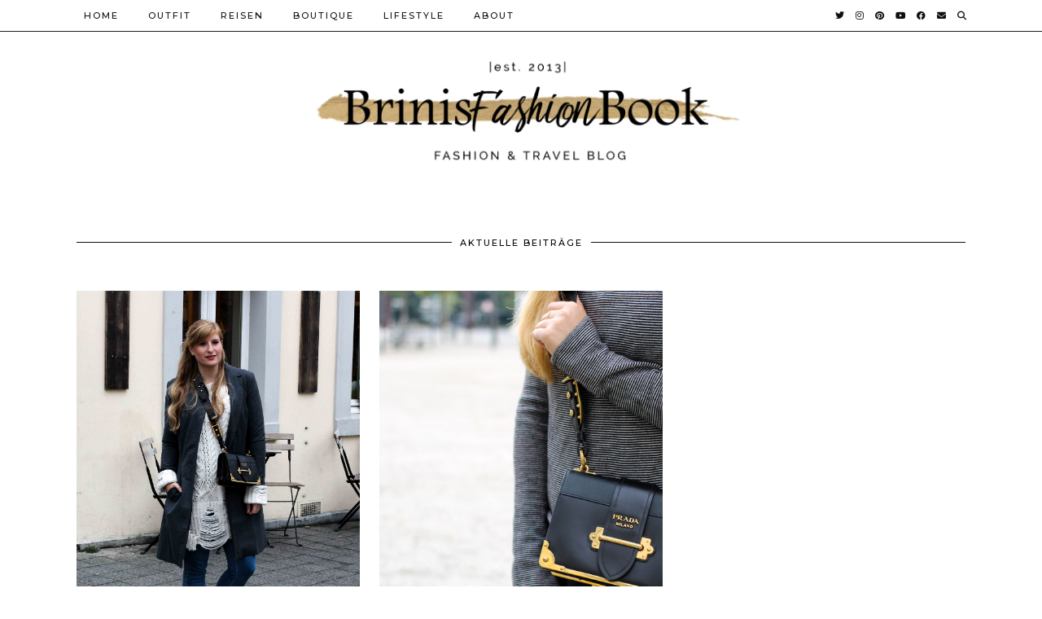

--- FILE ---
content_type: text/html; charset=UTF-8
request_url: https://brinisfashionbook.com/tag/zara-pullover/
body_size: 56773
content:
<!DOCTYPE html>
<html lang="de-DE">
<head>
	<meta charset="UTF-8">
	<meta name="viewport" content="width=device-width, initial-scale=1, maximum-scale=5">	<title>Zara Pullover &#8211; BrinisFashionBook</title>
<meta name='robots' content='max-image-preview:large' />
<link rel='dns-prefetch' href='//assets.pinterest.com' />
<link rel='dns-prefetch' href='//secure.gravatar.com' />
<link rel='dns-prefetch' href='//cdnjs.cloudflare.com' />
<link rel='dns-prefetch' href='//stats.wp.com' />
<link rel='dns-prefetch' href='//pipdigz.co.uk' />
<link rel='dns-prefetch' href='//fonts.googleapis.com' />
<link rel='dns-prefetch' href='//v0.wordpress.com' />
<link rel="alternate" type="application/rss+xml" title="BrinisFashionBook &raquo; Feed" href="https://brinisfashionbook.com/feed/" />
<link rel="alternate" type="application/rss+xml" title="BrinisFashionBook &raquo; Kommentar-Feed" href="https://brinisfashionbook.com/comments/feed/" />
<link rel="alternate" type="application/rss+xml" title="BrinisFashionBook &raquo; Zara Pullover Schlagwort-Feed" href="https://brinisfashionbook.com/tag/zara-pullover/feed/" />
<link rel='stylesheet' id='wp-block-library-css' href='https://brinisfashionbook.com/wp-includes/css/dist/block-library/style.min.css?ver=6.3.2' media='all' />
<style id='wp-block-library-inline-css'>
.has-text-align-justify{text-align:justify;}
</style>
<link rel='stylesheet' id='mediaelement-css' href='https://brinisfashionbook.com/wp-includes/js/mediaelement/mediaelementplayer-legacy.min.css?ver=4.2.17' media='all' />
<link rel='stylesheet' id='wp-mediaelement-css' href='https://brinisfashionbook.com/wp-includes/js/mediaelement/wp-mediaelement.min.css?ver=6.3.2' media='all' />
<style id='classic-theme-styles-inline-css'>
/*! This file is auto-generated */
.wp-block-button__link{color:#fff;background-color:#32373c;border-radius:9999px;box-shadow:none;text-decoration:none;padding:calc(.667em + 2px) calc(1.333em + 2px);font-size:1.125em}.wp-block-file__button{background:#32373c;color:#fff;text-decoration:none}
</style>
<style id='global-styles-inline-css'>
body{--wp--preset--color--black: #000000;--wp--preset--color--cyan-bluish-gray: #abb8c3;--wp--preset--color--white: #ffffff;--wp--preset--color--pale-pink: #f78da7;--wp--preset--color--vivid-red: #cf2e2e;--wp--preset--color--luminous-vivid-orange: #ff6900;--wp--preset--color--luminous-vivid-amber: #fcb900;--wp--preset--color--light-green-cyan: #7bdcb5;--wp--preset--color--vivid-green-cyan: #00d084;--wp--preset--color--pale-cyan-blue: #8ed1fc;--wp--preset--color--vivid-cyan-blue: #0693e3;--wp--preset--color--vivid-purple: #9b51e0;--wp--preset--gradient--vivid-cyan-blue-to-vivid-purple: linear-gradient(135deg,rgba(6,147,227,1) 0%,rgb(155,81,224) 100%);--wp--preset--gradient--light-green-cyan-to-vivid-green-cyan: linear-gradient(135deg,rgb(122,220,180) 0%,rgb(0,208,130) 100%);--wp--preset--gradient--luminous-vivid-amber-to-luminous-vivid-orange: linear-gradient(135deg,rgba(252,185,0,1) 0%,rgba(255,105,0,1) 100%);--wp--preset--gradient--luminous-vivid-orange-to-vivid-red: linear-gradient(135deg,rgba(255,105,0,1) 0%,rgb(207,46,46) 100%);--wp--preset--gradient--very-light-gray-to-cyan-bluish-gray: linear-gradient(135deg,rgb(238,238,238) 0%,rgb(169,184,195) 100%);--wp--preset--gradient--cool-to-warm-spectrum: linear-gradient(135deg,rgb(74,234,220) 0%,rgb(151,120,209) 20%,rgb(207,42,186) 40%,rgb(238,44,130) 60%,rgb(251,105,98) 80%,rgb(254,248,76) 100%);--wp--preset--gradient--blush-light-purple: linear-gradient(135deg,rgb(255,206,236) 0%,rgb(152,150,240) 100%);--wp--preset--gradient--blush-bordeaux: linear-gradient(135deg,rgb(254,205,165) 0%,rgb(254,45,45) 50%,rgb(107,0,62) 100%);--wp--preset--gradient--luminous-dusk: linear-gradient(135deg,rgb(255,203,112) 0%,rgb(199,81,192) 50%,rgb(65,88,208) 100%);--wp--preset--gradient--pale-ocean: linear-gradient(135deg,rgb(255,245,203) 0%,rgb(182,227,212) 50%,rgb(51,167,181) 100%);--wp--preset--gradient--electric-grass: linear-gradient(135deg,rgb(202,248,128) 0%,rgb(113,206,126) 100%);--wp--preset--gradient--midnight: linear-gradient(135deg,rgb(2,3,129) 0%,rgb(40,116,252) 100%);--wp--preset--font-size--small: 13px;--wp--preset--font-size--medium: 20px;--wp--preset--font-size--large: 36px;--wp--preset--font-size--x-large: 42px;--wp--preset--spacing--20: 0.44rem;--wp--preset--spacing--30: 0.67rem;--wp--preset--spacing--40: 1rem;--wp--preset--spacing--50: 1.5rem;--wp--preset--spacing--60: 2.25rem;--wp--preset--spacing--70: 3.38rem;--wp--preset--spacing--80: 5.06rem;--wp--preset--shadow--natural: 6px 6px 9px rgba(0, 0, 0, 0.2);--wp--preset--shadow--deep: 12px 12px 50px rgba(0, 0, 0, 0.4);--wp--preset--shadow--sharp: 6px 6px 0px rgba(0, 0, 0, 0.2);--wp--preset--shadow--outlined: 6px 6px 0px -3px rgba(255, 255, 255, 1), 6px 6px rgba(0, 0, 0, 1);--wp--preset--shadow--crisp: 6px 6px 0px rgba(0, 0, 0, 1);}:where(.is-layout-flex){gap: 0.5em;}:where(.is-layout-grid){gap: 0.5em;}body .is-layout-flow > .alignleft{float: left;margin-inline-start: 0;margin-inline-end: 2em;}body .is-layout-flow > .alignright{float: right;margin-inline-start: 2em;margin-inline-end: 0;}body .is-layout-flow > .aligncenter{margin-left: auto !important;margin-right: auto !important;}body .is-layout-constrained > .alignleft{float: left;margin-inline-start: 0;margin-inline-end: 2em;}body .is-layout-constrained > .alignright{float: right;margin-inline-start: 2em;margin-inline-end: 0;}body .is-layout-constrained > .aligncenter{margin-left: auto !important;margin-right: auto !important;}body .is-layout-constrained > :where(:not(.alignleft):not(.alignright):not(.alignfull)){max-width: var(--wp--style--global--content-size);margin-left: auto !important;margin-right: auto !important;}body .is-layout-constrained > .alignwide{max-width: var(--wp--style--global--wide-size);}body .is-layout-flex{display: flex;}body .is-layout-flex{flex-wrap: wrap;align-items: center;}body .is-layout-flex > *{margin: 0;}body .is-layout-grid{display: grid;}body .is-layout-grid > *{margin: 0;}:where(.wp-block-columns.is-layout-flex){gap: 2em;}:where(.wp-block-columns.is-layout-grid){gap: 2em;}:where(.wp-block-post-template.is-layout-flex){gap: 1.25em;}:where(.wp-block-post-template.is-layout-grid){gap: 1.25em;}.has-black-color{color: var(--wp--preset--color--black) !important;}.has-cyan-bluish-gray-color{color: var(--wp--preset--color--cyan-bluish-gray) !important;}.has-white-color{color: var(--wp--preset--color--white) !important;}.has-pale-pink-color{color: var(--wp--preset--color--pale-pink) !important;}.has-vivid-red-color{color: var(--wp--preset--color--vivid-red) !important;}.has-luminous-vivid-orange-color{color: var(--wp--preset--color--luminous-vivid-orange) !important;}.has-luminous-vivid-amber-color{color: var(--wp--preset--color--luminous-vivid-amber) !important;}.has-light-green-cyan-color{color: var(--wp--preset--color--light-green-cyan) !important;}.has-vivid-green-cyan-color{color: var(--wp--preset--color--vivid-green-cyan) !important;}.has-pale-cyan-blue-color{color: var(--wp--preset--color--pale-cyan-blue) !important;}.has-vivid-cyan-blue-color{color: var(--wp--preset--color--vivid-cyan-blue) !important;}.has-vivid-purple-color{color: var(--wp--preset--color--vivid-purple) !important;}.has-black-background-color{background-color: var(--wp--preset--color--black) !important;}.has-cyan-bluish-gray-background-color{background-color: var(--wp--preset--color--cyan-bluish-gray) !important;}.has-white-background-color{background-color: var(--wp--preset--color--white) !important;}.has-pale-pink-background-color{background-color: var(--wp--preset--color--pale-pink) !important;}.has-vivid-red-background-color{background-color: var(--wp--preset--color--vivid-red) !important;}.has-luminous-vivid-orange-background-color{background-color: var(--wp--preset--color--luminous-vivid-orange) !important;}.has-luminous-vivid-amber-background-color{background-color: var(--wp--preset--color--luminous-vivid-amber) !important;}.has-light-green-cyan-background-color{background-color: var(--wp--preset--color--light-green-cyan) !important;}.has-vivid-green-cyan-background-color{background-color: var(--wp--preset--color--vivid-green-cyan) !important;}.has-pale-cyan-blue-background-color{background-color: var(--wp--preset--color--pale-cyan-blue) !important;}.has-vivid-cyan-blue-background-color{background-color: var(--wp--preset--color--vivid-cyan-blue) !important;}.has-vivid-purple-background-color{background-color: var(--wp--preset--color--vivid-purple) !important;}.has-black-border-color{border-color: var(--wp--preset--color--black) !important;}.has-cyan-bluish-gray-border-color{border-color: var(--wp--preset--color--cyan-bluish-gray) !important;}.has-white-border-color{border-color: var(--wp--preset--color--white) !important;}.has-pale-pink-border-color{border-color: var(--wp--preset--color--pale-pink) !important;}.has-vivid-red-border-color{border-color: var(--wp--preset--color--vivid-red) !important;}.has-luminous-vivid-orange-border-color{border-color: var(--wp--preset--color--luminous-vivid-orange) !important;}.has-luminous-vivid-amber-border-color{border-color: var(--wp--preset--color--luminous-vivid-amber) !important;}.has-light-green-cyan-border-color{border-color: var(--wp--preset--color--light-green-cyan) !important;}.has-vivid-green-cyan-border-color{border-color: var(--wp--preset--color--vivid-green-cyan) !important;}.has-pale-cyan-blue-border-color{border-color: var(--wp--preset--color--pale-cyan-blue) !important;}.has-vivid-cyan-blue-border-color{border-color: var(--wp--preset--color--vivid-cyan-blue) !important;}.has-vivid-purple-border-color{border-color: var(--wp--preset--color--vivid-purple) !important;}.has-vivid-cyan-blue-to-vivid-purple-gradient-background{background: var(--wp--preset--gradient--vivid-cyan-blue-to-vivid-purple) !important;}.has-light-green-cyan-to-vivid-green-cyan-gradient-background{background: var(--wp--preset--gradient--light-green-cyan-to-vivid-green-cyan) !important;}.has-luminous-vivid-amber-to-luminous-vivid-orange-gradient-background{background: var(--wp--preset--gradient--luminous-vivid-amber-to-luminous-vivid-orange) !important;}.has-luminous-vivid-orange-to-vivid-red-gradient-background{background: var(--wp--preset--gradient--luminous-vivid-orange-to-vivid-red) !important;}.has-very-light-gray-to-cyan-bluish-gray-gradient-background{background: var(--wp--preset--gradient--very-light-gray-to-cyan-bluish-gray) !important;}.has-cool-to-warm-spectrum-gradient-background{background: var(--wp--preset--gradient--cool-to-warm-spectrum) !important;}.has-blush-light-purple-gradient-background{background: var(--wp--preset--gradient--blush-light-purple) !important;}.has-blush-bordeaux-gradient-background{background: var(--wp--preset--gradient--blush-bordeaux) !important;}.has-luminous-dusk-gradient-background{background: var(--wp--preset--gradient--luminous-dusk) !important;}.has-pale-ocean-gradient-background{background: var(--wp--preset--gradient--pale-ocean) !important;}.has-electric-grass-gradient-background{background: var(--wp--preset--gradient--electric-grass) !important;}.has-midnight-gradient-background{background: var(--wp--preset--gradient--midnight) !important;}.has-small-font-size{font-size: var(--wp--preset--font-size--small) !important;}.has-medium-font-size{font-size: var(--wp--preset--font-size--medium) !important;}.has-large-font-size{font-size: var(--wp--preset--font-size--large) !important;}.has-x-large-font-size{font-size: var(--wp--preset--font-size--x-large) !important;}
.wp-block-navigation a:where(:not(.wp-element-button)){color: inherit;}
:where(.wp-block-post-template.is-layout-flex){gap: 1.25em;}:where(.wp-block-post-template.is-layout-grid){gap: 1.25em;}
:where(.wp-block-columns.is-layout-flex){gap: 2em;}:where(.wp-block-columns.is-layout-grid){gap: 2em;}
.wp-block-pullquote{font-size: 1.5em;line-height: 1.6;}
</style>
<link rel='stylesheet' id='p3-core-responsive-css' href='https://pipdigz.co.uk/p3/css/core_resp.css' media='all' />
<link rel='stylesheet' id='pipdig-paradise-css' href='https://pipdigz.co.uk/fonts/6md952mgiddmeGsPqB4jfs/style.css' media='all' />
<link rel='stylesheet' id='pipdig-style-css' href='https://brinisfashionbook.com/wp-content/themes/pipdig-etoile/style.css?ver=1608385296' media='all' />
<link rel='stylesheet' id='pipdig-responsive-css' href='https://brinisfashionbook.com/wp-content/themes/pipdig-etoile/css/responsive.css?ver=1608385293' media='all' />
<link rel='stylesheet' id='pipdig-fonts-css' href='https://fonts.googleapis.com/css?family=Playfair+Display:400,400i,700,700i|Montserrat:500|Raleway:400,400i,700,700i' media='all' />
<link rel='stylesheet' id='jetpack_css-css' href='https://brinisfashionbook.com/wp-content/plugins/jetpack/css/jetpack.css?ver=12.8' media='all' />
<script src='https://brinisfashionbook.com/wp-includes/js/jquery/jquery.min.js?ver=3.7.0' id='jquery-core-js'></script>
<script src='https://brinisfashionbook.com/wp-includes/js/jquery/jquery-migrate.min.js?ver=3.4.1' id='jquery-migrate-js'></script>
<script src='https://cdnjs.cloudflare.com/ajax/libs/ammaps/3.13.0/ammap.js' id='ammap-js'></script>
<script src='https://cdnjs.cloudflare.com/ajax/libs/ammaps/3.13.0/maps/js/continentsLow.js' id='continentsLow-js'></script>
<link rel="https://api.w.org/" href="https://brinisfashionbook.com/wp-json/" /><link rel="alternate" type="application/json" href="https://brinisfashionbook.com/wp-json/wp/v2/tags/1705" /><link rel="EditURI" type="application/rsd+xml" title="RSD" href="https://brinisfashionbook.com/xmlrpc.php?rsd" />
<meta name="generator" content="WordPress 6.3.2" />
	<style>img#wpstats{display:none}</style>
				<!--noptimize-->
		<style>
		.p3_instagram_post{width:12.5%}
				@media only screen and (max-width: 719px) {
			.p3_instagram_post {
				width: 25%;
			}
		}
				</style>
		<!--/noptimize-->
		<!--noptimize--> <!-- Cust --> <style>a, .entry-content a {color:#dbad69}a:hover{color:#282828}.more-link, .read-more, .site-sidebar .more-link, .site-sidebar .read-more, #pipdig_masonry_container .read-more, .btn, button, input[type="button"], input[type="reset"], input[type="submit"], .more-link:hover, .read-more:hover, #pipdig_masonry_container .read-more:hover, .btn:hover, button:hover, input[type="button"]:hover, input[type="reset"]:hover, input[type="submit"]:hover, #p_feature_slider_nav div {background:#111111;border:0}.more-link, .read-more, .site-sidebar a.more-link, .site-sidebar a.read-more, #pipdig_masonry_container .read-more, .btn, button, input[type="button"], input[type="reset"], input[type="submit"], .more-link:hover, .read-more:hover, #pipdig_masonry_container .read-more:hover, .btn:hover, button:hover, input[type="button"]:hover, input[type="reset"]:hover, input[type="submit"]:hover, #p_feature_slider_nav div {color:#ffffff}body {font-family: "Raleway";}body {font-size:18px; line-height: 1.4;}.entry-content h1, .entry-content h2, .entry-content h3, .entry-content h4, .entry-content h5, .entry-content h6 {letter-spacing: 0; font-family: "Playfair Display"}.entry-content h2 {font-size:27px}.entry-content h3 {font-size:17px}.entry-content h1, .entry-content h2, .entry-content h3, .entry-content h4, .entry-content h5, .entry-content h6 {text-transform: uppercase}.site-header.shift_the_nav .container { padding-top: 0 !important; padding-bottom: 0 !important; } .site-description { margin-top: 0 }@media only screen and (min-width:770px) {
				.site-title {font-size:50px}.site-header.shift_the_nav .container .site-title {font-size:50px}}.site-description {font-size:8px}.entry-title, .page-title, h1, h2, h3, h4, .slide-h2, .pipdig_masonry_post_title, .p_post_date .p_post_date_day {font-weight: 700}.entry-title {font-size:25px; line-height: 1.1;}.p_post_titles_font,.entry-title,.page-title,.pipdig_p3_related_title a, .entry-content .pipdig_p3_related_posts h3, .pipdig_p3_related_posts h3, .p3_popular_posts_widget h4, .comment-reply-title, .slide-h2, .pipdig-mosaic-post h2, .pipdig_masonry_post_title {text-transform: uppercase}.site-header .container{padding-top:0;padding-bottom:0;}.site-description{margin-bottom:20px}.site-title img{width:550px}.p_grid_post_info { display: block }</style> <!-- /Cust --> <!--/noptimize-->	
	<!-- p3 width customizer START -->
	<style>
	.site-main .row > .col-xs-8 {
		width: 73%;
	}
	.site-main .row > .col-xs-pull-8 {
		right: 73%;
	}
	.site-main .row > .col-xs-push-8 {
		left: 73%;
	}
	.site-main .row > .col-xs-offset-8 {
		margin-left: 73%;
	}
		
	.site-main .row > .col-xs-4:not(.p3_featured_panel):not(.p3_featured_cat):not(.p_archive_item) {
		width: 27%;
	}
	.site-main .row > .col-xs-pull-4:not(.p3_featured_panel):not(.p3_featured_cat):not(.p_archive_item) {
		right: 27%;
	}
	.site-main .row > .col-xs-push-4:not(.p3_featured_panel):not(.p3_featured_cat):not(.p_archive_item) {
		left: 27%;
	}
	.site-main .row > .col-xs-offset-4:not(.p3_featured_panel):not(.p3_featured_cat):not(.p_archive_item) {
		margin-left: 27%;
	}
		
		
		
	@media (min-width: 768px) { 
		.site-main .row > .col-sm-8 {
			width: 73%;
		}
		.site-main .row > .col-sm-pull-8 {
			right: 73%;
		}
		.site-main .row > .col-sm-push-8 {
			left: 73%;
		}
		.site-main .row > .col-sm-offset-8 {
			margin-left: 73%;
		}
		
		.site-main .row > .col-sm-4:not(.p3_featured_panel):not(.p3_featured_cat):not(.p_archive_item) {
			width: 27%;
		}
		.site-main .row > .col-sm-pull-4:not(.p3_featured_panel):not(.p3_featured_cat):not(.p_archive_item) {
			right: 27%;
		}
		.site-main .row > .col-sm-push-4:not(.p3_featured_panel):not(.p3_featured_cat):not(.p_archive_item) {
			left: 27%;
		}
		.site-main .row > .col-sm-offset-4:not(.p3_featured_panel):not(.p3_featured_cat):not(.p_archive_item) {
			margin-left: 27%;
		}
	}
		
	@media (min-width: 992px) {
		.site-main .row > .col-md-8 {
			width: 73%;
		}
		.site-main .row > .col-md-pull-8 {
			right: 73%;
		}
		.site-main .row > .col-md-push-8 {
			left: 73%;
		}
		.site-main .row > .col-md-offset-8 {
			margin-left: 73%;
		}
		
		.site-main .row > .col-md-4:not(.p3_featured_panel):not(.p3_featured_cat):not(.p_archive_item) {
			width: 27%;
		}
		.site-main .row > .col-md-pull-4:not(.p3_featured_panel):not(.p3_featured_cat):not(.p_archive_item) {
			right: 27%;
		}
		.site-main .row > .col-md-push-4:not(.p3_featured_panel):not(.p3_featured_cat):not(.p_archive_item) {
			left: 27%;
		}
		.site-main .row > .col-md-offset-4:not(.p3_featured_panel):not(.p3_featured_cat):not(.p_archive_item) {
			margin-left: 27%;
		}
	}
		
	@media (min-width: 1200px) {
		.site-main .row > .col-lg-8 {
			width: 73%;
		}
		.site-main .row > .col-lg-pull-8 {
			right: 73%;
		}
		.site-main .row > .col-lg-push-8 {
			left: 73%;
		}
		.site-main .row > .col-lg-offset-8 {
			margin-left: 73%;
		}
		
		.site-main .row > .col-lg-4:not(.p3_featured_panel):not(.p3_featured_cat):not(.p_archive_item) {
			width: 27%;
		}
		.site-main .row > .col-lg-pull-4:not(.p3_featured_panel):not(.p3_featured_cat):not(.p_archive_item) {
			right: 27%;
		}
		.site-main .row > .col-lg-push-4:not(.p3_featured_panel):not(.p3_featured_cat):not(.p_archive_item) {
			left: 27%;
		}
		.site-main .row > .col-lg-offset-4:not(.p3_featured_panel):not(.p3_featured_cat):not(.p_archive_item) {
			margin-left: 27%;
		}
	}
	</style>
	<!-- p3 width customizer END -->
	
		</head>

<body class="archive tag tag-zara-pullover tag-1705">
	
		
			
		<header class="site-header site-header-2 nopin">
			<div class="clearfix container">
				<div class="site-branding">
											<div class="site-title">
							<a href="https://brinisfashionbook.com/" title="BrinisFashionBook" rel="home">
								<img data-pin-nopin="true" src="https://brinisfashionbook.com/wp-content/uploads/2018/10/Brini-Logo-neu-1170x313-1-e1540760869559.png" alt="BrinisFashionBook" />
							</a>
						</div>
														</div>
			</div>
		</header><!-- .site-header -->
		
		<div class="site-top">
									<div class="clearfix container">
				<nav id="main_menu_above_header" class="site-menu">
					<div class="clearfix menu-bar"><ul id="menu-homepage" class="menu"><li id="menu-item-5859" class="menu-item menu-item-type-custom menu-item-object-custom menu-item-home menu-item-5859"><a href="https://brinisfashionbook.com/">Home</a></li>
<li id="menu-item-1148" class="menu-item menu-item-type-taxonomy menu-item-object-category menu-item-1148"><a href="https://brinisfashionbook.com/category/outfit/">Outfit</a></li>
<li id="menu-item-4575" class="menu-item menu-item-type-taxonomy menu-item-object-category menu-item-has-children menu-item-4575"><a href="https://brinisfashionbook.com/category/reisen/">Reisen</a>
<ul class="sub-menu">
	<li id="menu-item-19559" class="menu-item menu-item-type-taxonomy menu-item-object-category menu-item-19559"><a href="https://brinisfashionbook.com/category/reisen/urlaub-mit-hund/">Urlaub mit Hund</a></li>
	<li id="menu-item-16962" class="menu-item menu-item-type-taxonomy menu-item-object-category menu-item-16962"><a href="https://brinisfashionbook.com/category/reisen/reisetipps/">Reisetipps</a></li>
	<li id="menu-item-22368" class="menu-item menu-item-type-taxonomy menu-item-object-category menu-item-has-children menu-item-22368"><a href="https://brinisfashionbook.com/category/reisen/afrika/">Afrika</a>
	<ul class="sub-menu">
		<li id="menu-item-22369" class="menu-item menu-item-type-taxonomy menu-item-object-category menu-item-22369"><a href="https://brinisfashionbook.com/category/reisen/afrika/mauritius/">Mauritius</a></li>
		<li id="menu-item-22370" class="menu-item menu-item-type-taxonomy menu-item-object-category menu-item-22370"><a href="https://brinisfashionbook.com/category/reisen/afrika/seychellen/">Seychellen</a></li>
	</ul>
</li>
	<li id="menu-item-16948" class="menu-item menu-item-type-taxonomy menu-item-object-category menu-item-has-children menu-item-16948"><a href="https://brinisfashionbook.com/category/reisen/asien/">Asien</a>
	<ul class="sub-menu">
		<li id="menu-item-16953" class="menu-item menu-item-type-taxonomy menu-item-object-category menu-item-16953"><a href="https://brinisfashionbook.com/category/reisen/asien/bali/">Bali</a></li>
		<li id="menu-item-16954" class="menu-item menu-item-type-taxonomy menu-item-object-category menu-item-16954"><a href="https://brinisfashionbook.com/category/reisen/asien/katar/">Katar</a></li>
		<li id="menu-item-16955" class="menu-item menu-item-type-taxonomy menu-item-object-category menu-item-16955"><a href="https://brinisfashionbook.com/category/reisen/asien/thailand/">Thailand</a></li>
		<li id="menu-item-17798" class="menu-item menu-item-type-taxonomy menu-item-object-category menu-item-17798"><a href="https://brinisfashionbook.com/category/reisen/asien/sri-lanka/">Sri Lanka</a></li>
		<li id="menu-item-16956" class="menu-item menu-item-type-taxonomy menu-item-object-category menu-item-16956"><a href="https://brinisfashionbook.com/category/reisen/asien/vereinigte-arabische-emirate/">Vereinigte Arabische Emirate</a></li>
	</ul>
</li>
	<li id="menu-item-16950" class="menu-item menu-item-type-taxonomy menu-item-object-category menu-item-has-children menu-item-16950"><a href="https://brinisfashionbook.com/category/reisen/europa/">Europa</a>
	<ul class="sub-menu">
		<li id="menu-item-16965" class="menu-item menu-item-type-taxonomy menu-item-object-category menu-item-16965"><a href="https://brinisfashionbook.com/category/reisen/europa/belgien/">Belgien</a></li>
		<li id="menu-item-16951" class="menu-item menu-item-type-taxonomy menu-item-object-category menu-item-has-children menu-item-16951"><a href="https://brinisfashionbook.com/category/reisen/europa/deutschland/">Deutschland</a>
		<ul class="sub-menu">
			<li id="menu-item-19347" class="menu-item menu-item-type-taxonomy menu-item-object-category menu-item-19347"><a href="https://brinisfashionbook.com/category/reisen/europa/deutschland/bonn/">Bonn</a></li>
		</ul>
</li>
		<li id="menu-item-18310" class="menu-item menu-item-type-taxonomy menu-item-object-category menu-item-18310"><a href="https://brinisfashionbook.com/category/reisen/europa/frankreich/">Frankreich</a></li>
		<li id="menu-item-16964" class="menu-item menu-item-type-taxonomy menu-item-object-category menu-item-16964"><a href="https://brinisfashionbook.com/category/reisen/europa/griechenland/">Griechenland</a></li>
		<li id="menu-item-18163" class="menu-item menu-item-type-taxonomy menu-item-object-category menu-item-18163"><a href="https://brinisfashionbook.com/category/reisen/europa/italien/">Italien</a></li>
		<li id="menu-item-16966" class="menu-item menu-item-type-taxonomy menu-item-object-category menu-item-16966"><a href="https://brinisfashionbook.com/category/reisen/europa/niederlande/">Niederlande</a></li>
		<li id="menu-item-21055" class="menu-item menu-item-type-taxonomy menu-item-object-category menu-item-21055"><a href="https://brinisfashionbook.com/category/norwegen/">Norwegen</a></li>
		<li id="menu-item-16957" class="menu-item menu-item-type-taxonomy menu-item-object-category menu-item-16957"><a href="https://brinisfashionbook.com/category/reisen/europa/oesterreich/">Österreich</a></li>
		<li id="menu-item-16958" class="menu-item menu-item-type-taxonomy menu-item-object-category menu-item-16958"><a href="https://brinisfashionbook.com/category/reisen/europa/polen/">Polen</a></li>
		<li id="menu-item-17005" class="menu-item menu-item-type-taxonomy menu-item-object-category menu-item-17005"><a href="https://brinisfashionbook.com/category/reisen/europa/schweden/">Schweden</a></li>
		<li id="menu-item-16959" class="menu-item menu-item-type-taxonomy menu-item-object-category menu-item-16959"><a href="https://brinisfashionbook.com/category/reisen/europa/slowakei/">Slowakei</a></li>
		<li id="menu-item-16963" class="menu-item menu-item-type-taxonomy menu-item-object-category menu-item-16963"><a href="https://brinisfashionbook.com/category/reisen/europa/spanien/">Spanien</a></li>
		<li id="menu-item-19040" class="menu-item menu-item-type-taxonomy menu-item-object-category menu-item-19040"><a href="https://brinisfashionbook.com/category/reisen/europa/rumaenien/">Rumänien</a></li>
		<li id="menu-item-16960" class="menu-item menu-item-type-taxonomy menu-item-object-category menu-item-16960"><a href="https://brinisfashionbook.com/category/reisen/europa/tschechien/">Tschechien</a></li>
	</ul>
</li>
	<li id="menu-item-18802" class="menu-item menu-item-type-taxonomy menu-item-object-category menu-item-has-children menu-item-18802"><a href="https://brinisfashionbook.com/category/reisen/nordamerika/">Nordamerika</a>
	<ul class="sub-menu">
		<li id="menu-item-18803" class="menu-item menu-item-type-taxonomy menu-item-object-category menu-item-18803"><a href="https://brinisfashionbook.com/category/reisen/nordamerika/usa/">USA</a></li>
	</ul>
</li>
	<li id="menu-item-16952" class="menu-item menu-item-type-taxonomy menu-item-object-category menu-item-has-children menu-item-16952"><a href="https://brinisfashionbook.com/category/reisen/suedamerika/">Südamerika</a>
	<ul class="sub-menu">
		<li id="menu-item-16961" class="menu-item menu-item-type-taxonomy menu-item-object-category menu-item-16961"><a href="https://brinisfashionbook.com/category/reisen/suedamerika/brasilien/">Brasilien</a></li>
	</ul>
</li>
</ul>
</li>
<li id="menu-item-11825" class="menu-item menu-item-type-post_type menu-item-object-page menu-item-11825"><a href="https://brinisfashionbook.com/boutique/">Boutique</a></li>
<li id="menu-item-10016" class="menu-item menu-item-type-taxonomy menu-item-object-category menu-item-has-children menu-item-10016"><a href="https://brinisfashionbook.com/category/lifestyle/">Lifestyle</a>
<ul class="sub-menu">
	<li id="menu-item-1151" class="menu-item menu-item-type-taxonomy menu-item-object-category menu-item-1151"><a href="https://brinisfashionbook.com/category/beauty-2/">Beauty</a></li>
	<li id="menu-item-4216" class="menu-item menu-item-type-taxonomy menu-item-object-category menu-item-4216"><a href="https://brinisfashionbook.com/category/events/">Events</a></li>
	<li id="menu-item-1916" class="menu-item menu-item-type-taxonomy menu-item-object-category menu-item-1916"><a title="Shopping | BrinisFashionBook" href="https://brinisfashionbook.com/category/shopping/">Shopping Inspiration</a></li>
	<li id="menu-item-10445" class="menu-item menu-item-type-taxonomy menu-item-object-category menu-item-10445"><a href="https://brinisfashionbook.com/category/fashion/">Fashion</a></li>
	<li id="menu-item-8635" class="menu-item menu-item-type-taxonomy menu-item-object-category menu-item-8635"><a href="https://brinisfashionbook.com/category/persoenliches/">Persönliches</a></li>
	<li id="menu-item-10296" class="menu-item menu-item-type-taxonomy menu-item-object-category menu-item-10296"><a href="https://brinisfashionbook.com/category/blogger-business-tipps/blogger-tipps/">Blogger Tipps</a></li>
	<li id="menu-item-18893" class="menu-item menu-item-type-taxonomy menu-item-object-category menu-item-18893"><a href="https://brinisfashionbook.com/category/blogger-business-tipps/business-tipps/">Business Tipps</a></li>
</ul>
</li>
<li id="menu-item-1147" class="menu-item menu-item-type-post_type menu-item-object-page menu-item-has-children menu-item-1147"><a href="https://brinisfashionbook.com/about/">About</a>
<ul class="sub-menu">
	<li id="menu-item-6338" class="menu-item menu-item-type-post_type menu-item-object-page menu-item-6338"><a href="https://brinisfashionbook.com/kontaktpr/">Kontakt/PR</a></li>
</ul>
</li>
<li class="socialz top-socialz"><a href="https://twitter.com/BrinisFashion" target="_blank" rel="nofollow noopener" aria-label="Twitter" title="Twitter"><i class="pipdigicons pipdigicons_fab pipdigicons-twitter"></i></a><a href="https://www.instagram.com/brinisfashionbook/" target="_blank" rel="nofollow noopener" aria-label="Instagram" title="Instagram"><i class="pipdigicons pipdigicons_fab pipdigicons-instagram"></i></a><a href="https://www.pinterest.de/bfashionbook" target="_blank" rel="nofollow noopener" aria-label="Pinterest" title="Pinterest"><i class="pipdigicons pipdigicons_fab pipdigicons-pinterest"></i></a><a href="https://www.youtube.com/channel/UCPh1cK0U7nMi796-YGXPwDQ" target="_blank" rel="nofollow noopener" aria-label="YouTube" title="YouTube"><i class="pipdigicons pipdigicons_fab pipdigicons-youtube"></i></a><a href="https://www.facebook.com/BrinisFashionBook" target="_blank" rel="nofollow noopener" aria-label="Facebook" title="Facebook"><i class="pipdigicons pipdigicons_fab pipdigicons-facebook"></i></a><a href="mailto:contact@brinisfashionbook.com" target="_blank" rel="nofollow noopener" aria-label="Email" title="Email"><i class="pipdigicons pipdigicons-envelope"></i></a><a id="p3_search_btn" class="toggle-search" aria-label="Suche" title="Suche"><i class="pipdigicons pipdigicons-search"></i></a></li><li class="pipdig_navbar_search"><form role="search" method="get" class="search-form" action="https://brinisfashionbook.com/">
	<div class="form-group">
		<input type="search" class="form-control" placeholder="Search..." value="" name="s" autocomplete="off">
	</div>
</form></li></ul></div>				</nav><!-- .site-menu -->
			</div>
					</div><!-- .site-top -->
		
		<div class="site-main site-main-2">
	
		
	
	
		
				
				
				
		<div class="clearfix container">

						
			
	<div class="row">
	
			
		<div id="content" class="col-xs-12 content-area">
		
				
				
					<div id="widget_area_before_first" class="textalign-center">
				<div class="col-xs-12">
					<div id="text-44" class="widget widget_text"><div><div class="widget-title"><span>Aktuelle Beiträge</span></div>			<div class="textwidget"></div>
		</div></div>				</div>
			</div>
				
				
			<div id="post-15786" class="col-sm-4 p_grid_post">

		<a href="https://brinisfashionbook.com/2018/03/04/classy-cozy-zara-wollpullover-weisse-sneaker-blue-jeans-winterlook/" title="Classy &#038; Cozy | Zara Wollpullover, weiße Sneaker &#038; Blue Jeans" >
			
							<div class="p3_cover_me nopin" style="background-image:url(https://brinisfashionbook.com/wp-content/uploads/2018/01/Outfit-Zara-Wollpullover-kombinieren-weiße-Sneaker-Blue-Jeans-NAKD-Winterlook-Prada-Cahier-Tasche-Classy-Cozy-Modeblog-Bonn.jpg);">
							<img src="[data-uri]" alt="Classy &#038; Cozy | Zara Wollpullover, weiße Sneaker &#038; Blue Jeans" class="p3_invisible" />
			</div>
					</a>
		
		<div class="p_grid_post_info">
			<div class="pipdig_meta">
									Outfit																</div>
			<h2 class="entry-title"><a href="https://brinisfashionbook.com/2018/03/04/classy-cozy-zara-wollpullover-weisse-sneaker-blue-jeans-winterlook/">Classy &#038; Cozy | Zara Wollpullover, weiße Sneaker &#038; Blue Jeans</a></h2>							<div class="pipdig_meta p_grid_date" style="margin-top: 15px;">
					4. März 2018				</div>
					</div>
		
</div>

<div id="post-11528" class="col-sm-4 p_grid_post">

		<a href="https://brinisfashionbook.com/2016/10/02/herbst-trend-tasche-prada-cahier-bag-schwarzes-maxikleid-zara-pullover/" title="Herbst Trend Tasche Prada Cahier Bag, schwarzes Maxikleid &#038; Zara Pullover" >
			
							<div class="p3_cover_me nopin" style="background-image:url(https://brinisfashionbook.com/wp-content/uploads/2016/09/Herbst-Trend-Tasche-Prada-Cahier-Bag-schwarzes-Maxikleid-kombinieren-Zara-Pullover-Modeblog-Herbstoutfit.jpg);">
							<img src="[data-uri]" alt="Herbst Trend Tasche Prada Cahier Bag, schwarzes Maxikleid &#038; Zara Pullover" class="p3_invisible" />
			</div>
					</a>
		
		<div class="p_grid_post_info">
			<div class="pipdig_meta">
									Outfit																</div>
			<h2 class="entry-title"><a href="https://brinisfashionbook.com/2016/10/02/herbst-trend-tasche-prada-cahier-bag-schwarzes-maxikleid-zara-pullover/">Herbst Trend Tasche Prada Cahier Bag, schwarzes Maxikleid &#038; Zara Pullover</a></h2>							<div class="pipdig_meta p_grid_date" style="margin-top: 15px;">
					2. Oktober 2016				</div>
					</div>
		
</div>

			
			<div class="clearfix"></div>
			
		
		</div><!-- .content-area -->

				
		
	</div>

		</div>
	</div><!-- .site-main -->
		
	
	<div class="hide-back-to-top"><div id="back-top"><a href="#top"><i class="pipdigicons pipdigicons-chevron-up"></i></a></div></div>
	
	<div id="p3_sticky_stop"></div>

		
	
<div class="site-extra" role="complementary">
	<div class="clearfix container">
		<div class="row">
						<div id="widget-area-2" class="col-sm-6 widget-area">
				<div id="pipdig_widget_clw-5" class="widget pipdig_widget_clw"><h3 class="widget-title"><span>Currently in</span></h3>
				<!--noptimize-->
				<script>
					var map;

					AmCharts.ready(function() {
						var map;
						var targetSVG = "M9,0C4.029,0,0,4.029,0,9s4.029,9,9,9s9-4.029,9-9S13.971,0,9,0z M9,15.93 c-3.83,0-6.93-3.1-6.93-6.93S5.17,2.07,9,2.07s6.93,3.1,6.93,6.93S12.83,15.93,9,15.93 M12.5,9c0,1.933-1.567,3.5-3.5,3.5S5.5,10.933,5.5,9S7.067,5.5,9,5.5 S12.5,7.067,12.5,9z";
						
						map = new AmCharts.AmMap();
						map.tapToActivate = false;
						map.handDrawn = false;
						map.fontFamily = "Georgia";
						map.fontSize = 12;
						map.useObjectColorForBalloon = false;
						map.dragMap = false;
						map.color = "#ffffff";

						map.areasSettings = {
							autoZoom: false,
							rollOverOutlineColor: "#ffffff",
							selectedColor: "#dddddd",
							rollOverColor: "#dddddd",
							outlineAlpha: 1,
							outlineColor: "#ffffff",
							outlineThickness: 2,
							color: "#dddddd",
							balloonText: false,
						};

						map.dataProvider = {
							mapVar: AmCharts.maps.continentsLow,
								areas: [{
									"id": "africa", url: "",
								}, {
									"id": "asia", url: "",
								}, {
									"id": "australia", url: "",
								}, {
									"id": "europe", url: "",
								}, {
									"id": "north_america", url: "",
								}, {
									"id": "south_america", url: "",
								}],
								images: [
									{svgPath:targetSVG, color: "#000000", scale:.6, title:"Bonn", latitude:50.737431, longitude:7.098207, url: "",},
								]

							};
							var zoomControl = map.zoomControl;
							zoomControl.panControlEnabled = false;
							zoomControl.zoomControlEnabled = false;
							zoomControl.mouseEnabled = false;

							map.write("map_id_467179805");

						});
					</script>
					<div id="map_id_467179805" style="max-width: 300px; width: 100%; height: 170px; margin: 0 auto;"></div>
					<p>Bonn</p>
					<style scoped>#map_id_467179805 a{display:none!important}</style>
					<!--/noptimize-->
					</div>			<!-- #widget-area-2 --></div>
			
						<div id="widget-area-3" class="col-sm-6 widget-area">
				<div id="custom_html-9" class="widget_text widget widget_custom_html"><h3 class="widget-title"><span>Newsletter</span></h3><div class="textwidget custom-html-widget"><!-- Begin Mailchimp Signup Form -->
<link href="//cdn-images.mailchimp.com/embedcode/horizontal-slim-10_7.css" rel="stylesheet" type="text/css">
<style type="text/css">
	#mc_embed_signup{background:#fff; clear:left; font:14px Helvetica,Arial,sans-serif; width:100%;}
	/* Add your own Mailchimp form style overrides in your site stylesheet or in this style block.
	   We recommend moving this block and the preceding CSS link to the HEAD of your HTML file. */
</style>
<style type="text/css">
	#mc-embedded-subscribe-form input[type=checkbox]{display: inline; width: auto;margin-right: 10px;}
	#mergeRow-gdpr {margin-top: 20px;}
	#mergeRow-gdpr fieldset label {font-weight: normal;}
	#mc-embedded-subscribe-form .mc_fieldset{border:none;min-height: 0px;padding-bottom:0px;}
</style>
<div id="mc_embed_signup">
<form action="https://brinisfashionbook.us13.list-manage.com/subscribe/post?u=23563d4053f58a3486229978c&amp;id=7ed5a2242e" method="post" id="mc-embedded-subscribe-form" name="mc-embedded-subscribe-form" class="validate" target="_blank" novalidate>
    <div id="mc_embed_signup_scroll">
	<label for="mce-EMAIL">Zu meinem Newsletter anmelden</label>
	<input type="email" value="" name="EMAIL" class="email" id="mce-EMAIL" placeholder="email address" required>
    <!-- real people should not fill this in and expect good things - do not remove this or risk form bot signups-->
    <div style="position: absolute; left: -5000px;" aria-hidden="true"><input type="text" name="b_23563d4053f58a3486229978c_7ed5a2242e" tabindex="-1" value=""></div>
    <div class="clear"><input type="submit" value="Subscribe" name="subscribe" id="mc-embedded-subscribe" class="button"></div>
    </div>
</form>
</div>
<p style=“line-height: 30%“><font size="1">BrinisFashionBook wird die Informationen, die Du in diesem Formular angibst, dazu verwenden mit Dir in Kontakt zu bleiben und Dir Newsletter zu senden. Du kannst Deine Meinung jederzeit ändern, indem Du auf den Abbestellungs-Link klickst (im Footer jedes Newsletters) oder mich unter contact@brinisfashionbook.com kontaktierst. Ich werde Deine Informationen mit Sorgfalt behandeln. Weitere Informationen zum Datenschutz findest Du auf meinem Blog. Indem Du Dich zu meinem Newsletter anmeldest, erklärst Du Dich damit einverstanden, dass ich Deine Informationen in Übereinstimmung mit diesen Bedingungen verarbeiten darf.</font></p>
<!--End mc_embed_signup--></div></div>			<!-- #widget-area-3 --></div>
			
			
					</div>
	</div>
<!-- .site-extra --></div>	
		
			<div class="clearfix extra-footer-outer social-footer-outer"><div class="container"><div class="row social-footer"><div class="col-sm-5ths"><a href="https://twitter.com/BrinisFashion" target="_blank" rel="nofollow noopener" aria-label="Twitter" title="Twitter"><i class="pipdigicons pipdigicons_fab pipdigicons-twitter" aria-hidden="true"></i> Twitter<span class="social-footer-counters"> | 585</span></a></div><div class="col-sm-5ths"><a href="https://www.instagram.com/brinisfashionbook/" target="_blank" rel="nofollow noopener" aria-label="Instagram" title="Instagram"><i class="pipdigicons pipdigicons_fab pipdigicons-instagram" aria-hidden="true"></i> Instagram<span class="social-footer-counters"> | 26654</span></a></div><div class="col-sm-5ths"><a href="https://www.facebook.com/BrinisFashionBook" target="_blank" rel="nofollow noopener" aria-label="Facebook" title="Facebook"><i class="pipdigicons pipdigicons_fab pipdigicons-facebook" aria-hidden="true"></i> Facebook<span class="social-footer-counters"> | 1633</span></a></div><div class="col-sm-5ths"><a href="https://www.pinterest.de/bfashionbook" target="_blank" rel="nofollow noopener" aria-label="Pinterest" title="Pinterest"><i class="pipdigicons pipdigicons_fab pipdigicons-pinterest" aria-hidden="true"></i> Pinterest<span class="social-footer-counters"> | 10080</span></a></div><div class="col-sm-5ths"><a href="https://www.youtube.com/channel/UCPh1cK0U7nMi796-YGXPwDQ" target="_blank" rel="nofollow noopener" aria-label="YouTube" title="YouTube"><i class="pipdigicons pipdigicons_fab pipdigicons-youtube" aria-hidden="true"></i> YouTube<span class="social-footer-counters"> | 107</span></a></div></div>	
</div>
</div>
<style scoped>#instagramz{margin-top:0}</style>		
			<div class="clearfix"></div>
		<div id="p3_instagram_footer">
													<a href="https://www.instagram.com/reel/C-cAk-ao4EM/" id="p3_instagram_post_0" class="p3_instagram_post pipdig_lazy" data-src="https://scontent-fra5-2.cdninstagram.com/v/t51.29350-15/454513543_1174414713822699_3461085737796422677_n.jpg?_nc_cat=107&ccb=1-7&_nc_sid=18de74&_nc_ohc=b9CBlerXyyYQ7kNvgEBsA7e&_nc_ht=scontent-fra5-2.cdninstagram.com&edm=AM6HXa8EAAAA&oh=00_AYCzmZ57ig69Dqi9BTVELw92jSK0clK1II4Kcf4ApIMSyA&oe=66BB9703" rel="nofollow noopener" target="_blank" aria-label="Instagram">
					<img src="[data-uri]" class="p3_instagram_square" alt=""/>
					<div class="p3_instagram_post_overlay">
													<span class="p3_instagram_likes"><i class="pipdigicons pipdigicons-comment"></i> 3 &nbsp;
							<i class="pipdigicons pipdigicons-heart"></i> 13</span>
											</div>
				</a>
							<a href="https://www.instagram.com/p/C-Rw53HogC7/" id="p3_instagram_post_1" class="p3_instagram_post pipdig_lazy" data-src="https://scontent-fra3-1.cdninstagram.com/v/t39.30808-6/453924465_18453701461001832_8962725471935154323_n.jpg?_nc_cat=103&ccb=1-7&_nc_sid=18de74&_nc_ohc=xPI5SOUQRWYQ7kNvgEQ8Hyj&_nc_ht=scontent-fra3-1.cdninstagram.com&edm=AM6HXa8EAAAA&oh=00_AYBquUbyE44cNMpVObDfhZTW3ENCpKBpe7GXn8zwvdGUog&oe=66BB98F0" rel="nofollow noopener" target="_blank" aria-label="Instagram">
					<img src="[data-uri]" class="p3_instagram_square" alt=""/>
					<div class="p3_instagram_post_overlay">
													<span class="p3_instagram_likes"><i class="pipdigicons pipdigicons-comment"></i> 7 &nbsp;
							<i class="pipdigicons pipdigicons-heart"></i> 64</span>
											</div>
				</a>
							<a href="https://www.instagram.com/reel/C-MoJNPIa2x/" id="p3_instagram_post_2" class="p3_instagram_post pipdig_lazy" data-src="https://scontent-fra5-1.cdninstagram.com/v/t51.29350-15/453603458_848173513549917_4340016741005222973_n.jpg?_nc_cat=100&ccb=1-7&_nc_sid=18de74&_nc_ohc=87WCd9Qh80EQ7kNvgFCnc7f&_nc_ht=scontent-fra5-1.cdninstagram.com&edm=AM6HXa8EAAAA&oh=00_AYD8PHDjRRai588r-gzV2xLk80bRQGrBu1TuTMfUgIhauA&oe=66BB7A9F" rel="nofollow noopener" target="_blank" aria-label="Instagram">
					<img src="[data-uri]" class="p3_instagram_square" alt=""/>
					<div class="p3_instagram_post_overlay">
													<span class="p3_instagram_likes"><i class="pipdigicons pipdigicons-comment"></i> 17 &nbsp;
							<i class="pipdigicons pipdigicons-heart"></i> 54</span>
											</div>
				</a>
							<a href="https://www.instagram.com/reel/C-IW6ZZImvo/" id="p3_instagram_post_3" class="p3_instagram_post pipdig_lazy" data-src="https://scontent-fra3-2.cdninstagram.com/v/t51.29350-15/453501859_977525830836809_1602167557074263330_n.jpg?_nc_cat=111&ccb=1-7&_nc_sid=18de74&_nc_ohc=AZvdB9ZeOZ0Q7kNvgEsq5xI&_nc_ht=scontent-fra3-2.cdninstagram.com&edm=AM6HXa8EAAAA&oh=00_AYDAutzs_Am957lLDllCQ-kAgYOcckZ43eRDQBQ6EAa4Ww&oe=66BB8010" rel="nofollow noopener" target="_blank" aria-label="Instagram">
					<img src="[data-uri]" class="p3_instagram_square" alt=""/>
					<div class="p3_instagram_post_overlay">
													<span class="p3_instagram_likes"><i class="pipdigicons pipdigicons-comment"></i> 4 &nbsp;
							<i class="pipdigicons pipdigicons-heart"></i> 49</span>
											</div>
				</a>
							<a href="https://www.instagram.com/p/C-E4EJSoz0o/" id="p3_instagram_post_4" class="p3_instagram_post p3_instagram_hide_mobile pipdig_lazy" data-src="https://scontent-fra3-1.cdninstagram.com/v/t39.30808-6/453245625_18452734252001832_5466340391456535933_n.jpg?_nc_cat=101&ccb=1-7&_nc_sid=18de74&_nc_ohc=1p9Qp3AtJmMQ7kNvgFQSc-n&_nc_ht=scontent-fra3-1.cdninstagram.com&edm=AM6HXa8EAAAA&oh=00_AYBe3TiZ_lOK2UBe69u9rEBNk4ArAOvUXn8RXbKsl_QtFg&oe=66BBA024" rel="nofollow noopener" target="_blank" aria-label="Instagram">
					<img src="[data-uri]" class="p3_instagram_square" alt=""/>
					<div class="p3_instagram_post_overlay">
													<span class="p3_instagram_likes"><i class="pipdigicons pipdigicons-comment"></i> 21 &nbsp;
							<i class="pipdigicons pipdigicons-heart"></i> 153</span>
											</div>
				</a>
							<a href="https://www.instagram.com/reel/C9_xoq6I2II/" id="p3_instagram_post_5" class="p3_instagram_post p3_instagram_hide_mobile pipdig_lazy" data-src="https://scontent-fra5-1.cdninstagram.com/v/t51.29350-15/453322236_466782896317824_2961533994891423838_n.jpg?_nc_cat=110&ccb=1-7&_nc_sid=18de74&_nc_ohc=JQkXF4iQPSkQ7kNvgGyQTSO&_nc_ht=scontent-fra5-1.cdninstagram.com&edm=AM6HXa8EAAAA&oh=00_AYA6O-pup2uoTCcnLDlNPTNaBhqESDZZmWHki_-XbsIQAw&oe=66BB9359" rel="nofollow noopener" target="_blank" aria-label="Instagram">
					<img src="[data-uri]" class="p3_instagram_square" alt=""/>
					<div class="p3_instagram_post_overlay">
													<span class="p3_instagram_likes"><i class="pipdigicons pipdigicons-comment"></i> 7 &nbsp;
							<i class="pipdigicons pipdigicons-heart"></i> 62</span>
											</div>
				</a>
							<a href="https://www.instagram.com/reel/C9HJzjUIIFM/" id="p3_instagram_post_6" class="p3_instagram_post p3_instagram_hide_mobile pipdig_lazy" data-src="https://scontent-fra3-2.cdninstagram.com/v/t51.29350-15/449863789_7591590704296606_358783022923124224_n.jpg?_nc_cat=111&ccb=1-7&_nc_sid=18de74&_nc_ohc=YlRgubvII4MQ7kNvgE847HB&_nc_ht=scontent-fra3-2.cdninstagram.com&edm=AM6HXa8EAAAA&oh=00_AYBSBHWrmxAnbiN9-AMqa8_TnXila1YYEoDLsHd7jvLpmw&oe=66BB82C0" rel="nofollow noopener" target="_blank" aria-label="Instagram">
					<img src="[data-uri]" class="p3_instagram_square" alt=""/>
					<div class="p3_instagram_post_overlay">
													<span class="p3_instagram_likes"><i class="pipdigicons pipdigicons-comment"></i> 17 &nbsp;
							<i class="pipdigicons pipdigicons-heart"></i> 86</span>
											</div>
				</a>
							<a href="https://www.instagram.com/p/C86PmpCogon/" id="p3_instagram_post_7" class="p3_instagram_post p3_instagram_hide_mobile pipdig_lazy" data-src="https://scontent-fra3-2.cdninstagram.com/v/t39.30808-6/449488764_18447148339001832_5563136172388610408_n.jpg?_nc_cat=104&ccb=1-7&_nc_sid=18de74&_nc_ohc=rk8Eha1kgqQQ7kNvgFnZXjy&_nc_ht=scontent-fra3-2.cdninstagram.com&edm=AM6HXa8EAAAA&oh=00_AYDxiuFKOqnCztbGrUSiOdL4EsAtc1ygqQGYGOBepC5Wgg&oe=66BB71AD" rel="nofollow noopener" target="_blank" aria-label="Instagram">
					<img src="[data-uri]" class="p3_instagram_square" alt=""/>
					<div class="p3_instagram_post_overlay">
													<span class="p3_instagram_likes"><i class="pipdigicons pipdigicons-comment"></i> 18 &nbsp;
							<i class="pipdigicons pipdigicons-heart"></i> 133</span>
											</div>
				</a>
						<div class="clearfix"></div>
		</div>
		<div class="clearfix"></div>
			
	<footer class="site-footer">
		<div class="clearfix container">
			<div class="row">
								<div class="col-sm-7 site-info">
											&copy; 2026 <a href="https://brinisfashionbook.com/">BrinisFashionBook</a>
										<div class="footer-menu-bar"><ul id="menu-footer" class="menu"><li id="menu-item-18645" class="menu-item menu-item-type-post_type menu-item-object-page menu-item-privacy-policy menu-item-18645"><a rel="privacy-policy" href="https://brinisfashionbook.com/datenschutz/">Datenschutz</a></li>
<li id="menu-item-18646" class="menu-item menu-item-type-post_type menu-item-object-page menu-item-18646"><a href="https://brinisfashionbook.com/impressum/">Impressum</a></li>
<li id="menu-item-19352" class="menu-item menu-item-type-post_type menu-item-object-page menu-item-19352"><a href="https://brinisfashionbook.com/cookie-richtlinie-eu/">Cookie-Richtlinie (EU)</a></li>
</ul></div>				</div>
				
				<div class="col-sm-5 site-credit">
					<a href="https://www.pipdig.co" target="_blank" rel="noopener">Theme Created by <span style="text-transform:lowercase;letter-spacing:1px">pipdig</span></a>				</div>
			</div>
		</div>
	</footer>
	
<script src='//assets.pinterest.com/js/pinit.js' async data-pin-hover='true' data-pin-height='32' data-pin-shape='round' id='pinit-js-js'></script>
<script src='https://cdnjs.cloudflare.com/ajax/libs/fitvids/1.2.0/jquery.fitvids.min.js' id='pipdig-fitvids-js'></script>
<script src='https://cdnjs.cloudflare.com/ajax/libs/jquery.lazy/1.7.9/jquery.lazy.min.js' id='pipdig-lazy-js'></script>
<script src='https://cdnjs.cloudflare.com/ajax/libs/SlickNav/1.0.10/jquery.slicknav.min.js' id='pipdig-slicknav-js'></script>
<script src='https://brinisfashionbook.com/wp-content/themes/pipdig-etoile/scripts.js' id='pipdig-scripts-js'></script>
<script defer src='https://stats.wp.com/e-202603.js' id='jetpack-stats-js'></script>
<script id="jetpack-stats-js-after">
_stq = window._stq || [];
_stq.push([ "view", {v:'ext',blog:'66127085',post:'0',tz:'1',srv:'brinisfashionbook.com',j:'1:12.8'} ]);
_stq.push([ "clickTrackerInit", "66127085", "0" ]);
</script>
<script>
jQuery(document).ready(function($) {
	
	var combinedMenu = $('.site-menu .menu').clone();
	$(function() {
		combinedMenu.slicknav({
			label: '<i class="pipdigicons pipdigicons-bars"></i>',
			duration: 400,
			brand: '<a href="https://twitter.com/BrinisFashion" target="_blank" rel="nofollow noopener" aria-label="Twitter" title="Twitter"><i class="pipdigicons pipdigicons_fab pipdigicons-twitter"></i></a><a href="https://www.instagram.com/brinisfashionbook/" target="_blank" rel="nofollow noopener" aria-label="Instagram" title="Instagram"><i class="pipdigicons pipdigicons_fab pipdigicons-instagram"></i></a><a href="https://www.pinterest.de/bfashionbook" target="_blank" rel="nofollow noopener" aria-label="Pinterest" title="Pinterest"><i class="pipdigicons pipdigicons_fab pipdigicons-pinterest"></i></a><a href="https://www.youtube.com/channel/UCPh1cK0U7nMi796-YGXPwDQ" target="_blank" rel="nofollow noopener" aria-label="YouTube" title="YouTube"><i class="pipdigicons pipdigicons_fab pipdigicons-youtube"></i></a><a href="https://www.facebook.com/BrinisFashionBook" target="_blank" rel="nofollow noopener" aria-label="Facebook" title="Facebook"><i class="pipdigicons pipdigicons_fab pipdigicons-facebook"></i></a><a href="mailto:contact@brinisfashionbook.com" target="_blank" rel="nofollow noopener" aria-label="Email" title="Email"><i class="pipdigicons pipdigicons-envelope"></i></a><a href="#" id="toggle-search-mobile"><i class="pipdigicons pipdigicons-search"></i></a>',
			closedSymbol: '<i class="pipdigicons pipdigicons-chevron-right"></i>',
			openedSymbol: '<i class="pipdigicons pipdigicons-chevron-down"></i>',
			beforeOpen: function(){
				$('.slicknav_menu .slicknav_menutxt').html('<i class="pipdigicons pipdigicons_fas pipdigicons-times"></i>');
			},
			beforeClose: function(){
				$('.slicknav_menu .slicknav_menutxt').html('<i class="pipdigicons pipdigicons-bars"></i>');
			},
		});
	});
		$('body').on('click', 'a#toggle-search-mobile', function() {
		$('.slicknav_nav').slideDown();
		$('.pipdig_navbar_search .form-control').focus();
		$('.slicknav_menutxt .pipdigicons-bars').addClass('fa-close').removeClass('fa-bars');
	});
	});
</script>	<script>
	jQuery(document).ready(function($) {
		
		$(window).on('resize', function() {
		if (document.documentElement.clientWidth > 768) {
			var siteHeaderContHeight = $('.p_feature_slider_img').height();
			$('#p_feature_slider_banner').css('height', siteHeaderContHeight - 60);
			$('#p_feature_slider_wrapper').css('height', '');
		}
		});
		
				
			});
	</script>
		<div id="p3_search_overlay-search" class="p3_search_overlay">
		<a href="javascript:void(0)" id="p3_search_overlay-closebtn">&times;</a>
		<div class="p3_search_overlay-content">
		<div class="container">
			<div class="row">
				<div class="col-xs-12">
					<form method="get" id="searchform" action="https://brinisfashionbook.com/">
						<input type="search" name="s" value="" placeholder="Search..." autocomplete="off" />
					</form>
				</div>
			</div>
		</div>
		</div>
	</div>
		<!--noptimize-->
	<script>
	jQuery(document).ready(function($) {
		$('.pipdig_lazy').Lazy({
			effect: 'fadeIn',
			effectTime: 360,
		});
	});
	</script>
	<!--/noptimize-->
		<!--noptimize-->
	<script>
	jQuery(document).ready(function($) {
		$(window).scroll(function() {
			if ($(window).scrollTop() + $(window).height() == $(document).height()) {
				$(".cc-window,.cookie-notice-container,.scrollbox-bottom-right,.widget_eu_cookie_law_widget,#cookie-law-bar,#cookie-law-info-bar,.cc_container,#catapult-cookie-bar,.mailmunch-scrollbox,#barritaloca,#upprev_box,#at4-whatsnext,#cookie-notice,.mailmunch-topbar,#cookieChoiceInfo, #eu-cookie-law,.sumome-scrollbox-popup,.tplis-cl-cookies,#eu-cookie,.pea_cook_wrapper,#milotree_box,#cookie-law-info-again,#jquery-cookie-law-script,.gdpr-privacy-bar,#moove_gdpr_cookie_info_bar,.pp-cookies-notice").addClass('p3_hide_me');
			} else {
				$(".cc-window,.cookie-notice-container,.scrollbox-bottom-right,.widget_eu_cookie_law_widget,#cookie-law-bar,#cookie-law-info-bar,.cc_container,#catapult-cookie-bar,.mailmunch-scrollbox,#barritaloca,#upprev_box,#at4-whatsnext,#cookie-notice,.mailmunch-topbar,#cookieChoiceInfo, #eu-cookie-law,.sumome-scrollbox-popup,.tplis-cl-cookies,#eu-cookie,.pea_cook_wrapper,#milotree_box,#cookie-law-info-again,#jquery-cookie-law-script,.gdpr-privacy-bar,#moove_gdpr_cookie_info_bar,.pp-cookies-notice").removeClass('p3_hide_me');
			}
		});
	});
	</script>
	<!--/noptimize-->
	<meta name="p3v" content="6.0.0 | Etoile (pipdig) | 2.3.6 | 7d852035a6_43566_ff6043c2_1768585723 | https://brinisfashionbook.com" />
		<link rel="stylesheet" href="https://pipdigz.co.uk/fonts/pipdigicons_2.css" media="none" onload="if(media!='all')media='all'">
	</body>
</html>